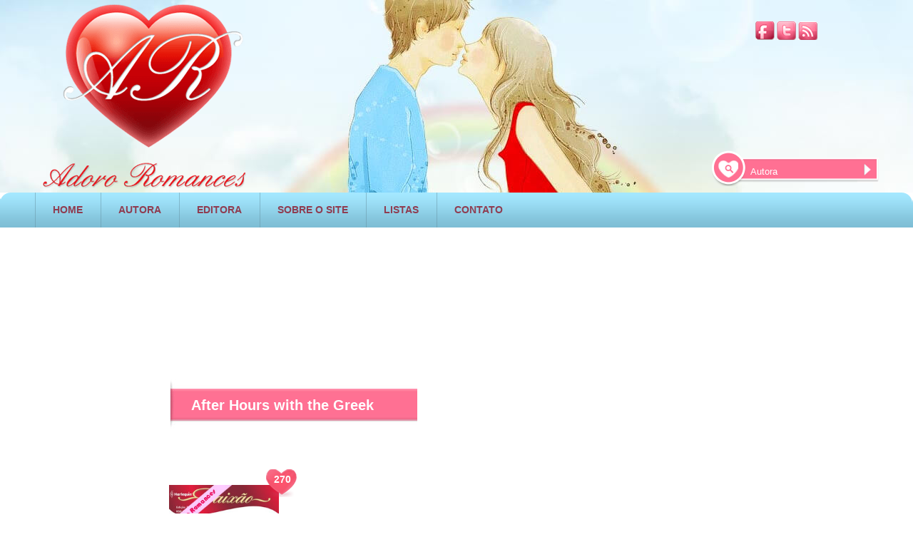

--- FILE ---
content_type: text/html; charset=UTF-8
request_url: https://www.adororomances.com.br/arseries.php?cod=1297&After-Hours-with-the-Greek
body_size: 2449
content:


<!DOCTYPE HTML>
<html>
<head>
<link rel="shortcut icon" href="/favicon.ico" />
<title> Série After Hours with the Greek&nbsp; - de livros de romance.</title>
<meta charset="UTF-8">
<meta name="robots" content="NOODP"/>
<meta name="viewport" content="width=device-width, initial-scale=1.0">
<link rel="canonical" href="https://www.adororomances.com.br/arseries.php?cod=1297&After-Hours-with-the-Greek"/>
<meta name="description" content="Série After Hours with the Greek - Melhores e mais completas séries de livros de romances, só na Adoro Romances. Complete sua série agora! "/>
<meta name="keywords" content="livros, ebooks, autoras de livros, biografia, coleções, romances, livros de romance, nova cultural, harlequin  "/>
<meta http-equiv="X-UA-Compatible" content="IE=8"/>
<link rel="stylesheet" href="base.css"  type="text/css"/>
<script>
     (adsbygoogle = window.adsbygoogle || []).push({
          google_ad_client: "ca-pub-1281608185270845",
          enable_page_level_ads: true
     });
</script>
</head>

<body>

   <div id="container">
      
<div id="header" style="position:relative;">
        	<div style="position:absolute; margin-top:20px; right:48px; width: 173px;">
              <a href="https://www.facebook.com/adororomances"><img src="images/facebook.png"  alt="Facebook" title="Facebook" style="margin-top:10px;"  width="27" height="26"/></a>
              <a href="https://twitter.com/Adoro_Romances"><img src="images/twitter.png"  alt="Twitter" title="Twitter" style="margin-top:10px;"  width="27" height="26" /></a>
              <a href="https://feedburner.google.com/fb/a/mailverify?uri=novoscomentariosadororomances"><img src="images/rss.png"  alt="RSS AR" title="RSS AR" style="margin-top:10px;"  width="27" height="26"/></a> 
            </div>
   


<div style="position:absolute; right:45px; margin-top:210px;">
<form action="arlistarautora.php" method="get">
                <div class="barra_pesquisa_top">
                

<input name="autora" type="text" value="Autora" onfocus="limpar(this);" onblur="escrever(this);"/>

      </div>
                  <div id="botao_pesquisa_top">
                <input type="image" src="images/pesquisa_topo2.png" alt="pesquisa Romances PDF" />
                 
                  </div>
    </form> 
          </div>
            
            
            
             <div class="top">
                <div class="logo"><a href="https://www.adororomances.com.br/"><img src="images/logo.png"  style="margin-top:0px; margin-left:50px;" alt=" Logo AR - PDF" title="Livros de romance em pdf"  width="300" height="268"/></a></div>
            </div>
           
           
           
           
            <div id="menu">
                <div>
                  <ul class="menu1">             	
               
                        
                       


                        <li class="menu2"><a href="https://www.adororomances.com.br/" rel="nofollow" >HOME</a></li>
                        <li class="menu2"><a href="autoras.php" rel="nofollow" >AUTORA</a></li>
                        <li class="menu2"><a href="editoras.php" rel="nofollow" >EDITORA</a></li>
                        <li class="menu2"><a href="sobre.php" rel="nofollow" >SOBRE O SITE</a></li>
                        <li class="menu2"><a href="listamania.php" rel="nofollow" >LISTAS</a></li>
                       <li class="menu2"><a href="contato.html" rel="nofollow" >CONTATO</a></li>
  

                        
                  </ul>
                  
                    
                    
                
                </div>
            </div>
             </div>     <div style="clear:both;"></div>
    
     <div align="center" style="clear:both; margin-top:30px; margin-bottom:30px">
     

<!-- new_assunto_topo_2 -->
<ins class="adsbygoogle"
     style="display:inline-block;width:970px;height:90px"
     data-ad-client="ca-pub-1281608185270845"
     data-ad-slot="9015936919"></ins>
<script>
(adsbygoogle = window.adsbygoogle || []).push({});
</script>
     
     </div>


	<div id="pub_vertical">
<!-- new_vertical_listaautora -->
<ins class="adsbygoogle"
     style="display:inline-block;width:120px;height:600px"
     data-ad-client="ca-pub-1281608185270845"
     data-ad-slot="9950105719"></ins>
<script>
(adsbygoogle = window.adsbygoogle || []).push({});
</script>
</div> 



      
    <div class="assuntos">
    <div class="titulo_texto1">After Hours with the Greek</div>
    </div>
    
    
    <div id="assuntos_livros">
    <div class="assuntos_colunas">
	
	 

      
                       <div class="assuntos_capas">     		
                       <a href="arromances.php?cod=8578&amp;Um-amor-grego&amp;Chantelle-Shaw"  title="Um amor grego de Chantelle Shaw"> <img src="images/paixao270.jpg" alt= "Um amor grego de Chantelle Shaw" width="154" height="240" /> </a>
                       <div class="n_coracao"></div>
                       <div class="n_livro">270</div>
                       
                       <div class="assuntos_legenda">
                       
                     
        
                     
                       <a href="arromances.php?cod=8578&amp;Um-amor-grego&amp;Chantelle-Shaw"

 title="Um amor grego "> Um amor grego </a>

                        <br/> <a href="arautoras.php?cod=1190&amp;Chantelle-Shaw " title="Chantelle Shaw "> Chantelle Shaw</a>
                       </div>
                       
                       
                       </div>
   
                      
                        </div>
      <div id="paginacao">
                
       	  <div id="numeros_paginacao">
                    		
                  <font color=#CCCCCC>« anterior</font> <span class=pgoff>[1]</span> <font color=#CCCCCC>próximo »</font>                           
        </div>
      
      </div>       
    
    
    
     </div>
    
     <div id="assuntos">
                                             
                      </div> 
                      
 <div id="footer" style="padding-top:250px">
 
      <div class="barra5"></div>
            <div id="menu_footer">	
                <ul class="menu_footer2">
                    <li class="menu_footer3"><a href="https://www.adororomances.com.br/">HOME</a></li>
                    <li class="menu_footer3"><a href="sobre.php">SOBRE O SITE</a></li>
                    <li class="menu_footer3"><a href="editoras.php">EDITORAS</a></li>
                    <li class="menu_footer3"><a href="contato.php">CONTATOS</a></li>
              </ul>
	  </div>
     </div>
      <div class="footer_socials" style="padding-top:250px">
           	  <a href="http://www.facebook.com/adororomances"><img src="images/facebook.png"  alt="Facebook Adoro Romances" title="Facebook Adoro Romances" style="margin-top:10px;"/></a>
              <a href="https://twitter.com/Adoro_Romances"><img src="images/twitter.png"  alt="Twitter Adoro Romances" title="Twitter Adoro Romances" style="margin-top:10px;" /></a>
              <a href="http://www.orkut.com.br/Main#Community.aspx?cmm=390082"><img src="images/orkut.png"  alt="Orkut" title="Orkut Adoro Romances" style="margin-top:10px;" /></a>
              <a href="http://feedburner.google.com/fb/a/mailverify?uri=novoscomentariosadororomances"><img src="images/rss.png" alt="RSS Adoro Romances" title="RSS Adoro Romances" style="margin-top:10px;"/></a> 
      </div>
      <form action="arlistarautora.php" method="get">
      <div class="barra_pesquisa" style="padding-top:250px">
      <input name="autora" type="text" value="Autora" onfocus="limpar(this);" onblur="escrever(this);"/>
           
      </div>
      <div id="botao_pesquisa" style="padding-top:250px">    <input type="image"  src="images/pesquisa2.png" title=" Pesquisa de autora" alt="pesquisa"/></div>
      
     </form> 
      <div id="goweb" style="padding-top:250px">
      	<div style="float:left; padding-right:5px; padding-top:0px;"><img width="21" height="19"  alt="Goweb | Web Design, Web Marketing" src="images/goweb.png"/></div>
        	<div style="float:left; padding-top:8px;"><a style="font-size:9px; font-family:Arial, Helvetica, sans-serif; text-decoration:none; color:#FC7194;" target="_blank" href="http://www.goweb.pt" title="Goweb | Web Design, Web Marketing, Solu&ccedil;&otilde;es Web">www.goweb.pt</a></div>
      </div>
      <div class="barra5"></div>
      <div class="texto_footer">
      		Copyright &copy; 2002-2011 Adoro Romances. Todos os direitos reservados.<br />
													  Direitos autorais dos livros s&atilde;o de propriedade de seus respectivos propriet&aacute;rios. 
    </div>
  </div>
  
  <script async src="//pagead2.googlesyndication.com/pagead/js/adsbygoogle.js"></script>
</body>
</html>

--- FILE ---
content_type: text/html; charset=utf-8
request_url: https://www.google.com/recaptcha/api2/aframe
body_size: 266
content:
<!DOCTYPE HTML><html><head><meta http-equiv="content-type" content="text/html; charset=UTF-8"></head><body><script nonce="E03u0tuPMvS4vi3R0vr33Q">/** Anti-fraud and anti-abuse applications only. See google.com/recaptcha */ try{var clients={'sodar':'https://pagead2.googlesyndication.com/pagead/sodar?'};window.addEventListener("message",function(a){try{if(a.source===window.parent){var b=JSON.parse(a.data);var c=clients[b['id']];if(c){var d=document.createElement('img');d.src=c+b['params']+'&rc='+(localStorage.getItem("rc::a")?sessionStorage.getItem("rc::b"):"");window.document.body.appendChild(d);sessionStorage.setItem("rc::e",parseInt(sessionStorage.getItem("rc::e")||0)+1);localStorage.setItem("rc::h",'1769757714856');}}}catch(b){}});window.parent.postMessage("_grecaptcha_ready", "*");}catch(b){}</script></body></html>

--- FILE ---
content_type: text/css
request_url: https://www.adororomances.com.br/base.css
body_size: 5173
content:
html,body{margin:0;padding:0;font-family:Arial,Helvetica,sans-serif;background-image:url(images/background_resto.jxr);width:100%;background-position:top center;color:#727272;font-family:Arial,Helvetica,sans-serif;font-size:12px;}img{border:none;}. Fb_iframe_widget iframe{height:! importante 20px;}h1{font-family:Arial,Helvetica,sans-serif;font-size:16px;display: inline;}h2{font-family:Arial,Helvetica,sans-serif;font-size:14px;display: inline;
line-height: 0%;}h3{font-family:Arial,Helvetica,sans-serif;font-size:12px;display: inline;font-weight:lighter}
.login{background-image:url(images/box_login.png);background-repeat:no-repeat;background-position:top left;width:248px;height:169px;position:absolute;margin-top:50px;right:36px;}.login a:link{text-decoration:none;color:#fff}.login a:active{text-decoration:none;color:#fff}.login a:visited{text-decoration:none;color:#fff}.login a:hover{text-decoration:underline;color:#fff}.login input[type="text"]{background:none;border:none;}.login input[type="password"]{background:none;border:none;}.login .submit input[type="submit"]{background:url("images/sign-in.png") repeat scroll 0 0 transparent;border:medium none;color:#fe83a0;height:22px;text-align:center;margin-top:0;width:51px;cursor:pointer;}.logado_login{background-image:url(images/box_logado.png);background-repeat:no-repeat;background-position:top left;width:248px;height:169px;position:absolute;margin-top:68px;right:36px;}.logado_login a:link{text-decoration:none;color:#fff}.logado_login a:active{text-decoration:none;color:#fff}.logado_login a:visited{text-decoration:none;color:#fff}.logado_login a:hover{text-decoration:underline;color:#fff}#container{min-height:100%;height:auto !important;height:100%;margin:0 auto;width:1280px;background-color:#fff;}#menu{width:100%;padding:0px;background-image:url(images/background_menu.png);background-repeat:no-repeat;background-position:top left;height:54px; align:right}.menu1{background-repeat:no-repeat;background-position:right;float:right;font-size:14px;font-family:Arial;font-weight:bold;text-decoration:none;margin:0;padding:0;text-align:right;margin-right:550px;}.menu2{background-image:url(images/divisao_menu.png);background-repeat:no-repeat;list-style-type:none;font-family:Arial;text-decoration:none;position:relative;float:left;padding:0 25px;line-height:49px;}.menu2 a:link{text-decoration:none;color:#8f3c50;}.menu2 a:visited{text-decoration:none;color:#8f3c50;}.menu2 a:active{text-decoration:none;color:#8f3c50;}.menu2 a:hover{text-decoration:none;color:#fff;}.menu2:hover{background-image:url(images/hover_fundo.jpg);background-repeat:repeat-x;}.menu_esquerda{list-style:none;float:left;font-family:Arial,Helvetica,sans-serif;font-weight:bold;}.menu_esquerda li{position:relative;float:left;}.menu_esquerda li a{text-decoration:none;font-size:15px;color:#8f3c50;padding:5px 10px;display:block;}.menu_esquerda ul{margin:0;padding:0;}.menu_esquerda li a:hover{background:#81c1d9;color:#fff;}.menu_esquerda li ul{position:absolute;font-family:Arial,Helvetica,sans-serif;font-weight:bold;background-color:#eee;display:none;width:276px;}.menu_esquerda li ul a{text-align:left;padding:15px 43px;color:#333;border-bottom:#d0d0d0 1px solid;}.menu_esquerda li:hover ul,.menu_esquerda li.over ul{display:block;}.menu_esquerda li ul li{display:block;width:276px;}#content1{
	margin-top:25px;
	margin-left:35px;
	background-color: #FFF;
}#content2{margin-top:25px;margin-right:35px;}.top{height:270px;background-image:url(images/background_topo.jpg);margin-top:0px}.slides{height:64px;width:38px;cursor:pointer;margin-left:3px;margin-top:-180px;position:absolute;background-repeat:no-repeat;}.slides:hover{background-repeat:no-repeat;height:64px;width:33px;cursor:pointer;float:right;margin-top:-180px;margin-right:3px;}.prev{background-image:url(images/botao_anterior.png);background-repeat:no-repeat;height:64px;width:38px;cursor:pointer;margin-left:3px;border:none;}.prev3{background-image:url(images/botao_anterior.png);background-repeat:no-repeat;height:64px;width:38px;cursor:pointer;margin-left:3px;border:none;}.prev4{background-image:url(images/botao_anterior.png);background-repeat:no-repeat;height:64px;width:38px;cursor:pointer;margin-left:3px;border:none;}.slides2{background-repeat:no-repeat;height:64px;width:33px;cursor:pointer;float:right;margin-top:-180px;margin-right:3px;}.next{background-image:url(images/botao_proximo.png);background-repeat:no-repeat;height:64px;width:33px;cursor:pointer;float:right;margin-right:3px;border:none;}.next3{background-image:url(images/botao_proximo.png);background-repeat:no-repeat;height:64px;width:33px;cursor:pointer;float:right;margin-right:3px;border:none;}.next4{background-image:url(images/botao_proximo.png);background-repeat:no-repeat;height:64px;width:33px;cursor:pointer;float:right;margin-right:3px;border:none;}.slides2:hover{background-repeat:no-repeat;height:64px;width:33px;cursor:pointer;float:right;margin-top:-180px;margin-right:3px;}.prev2{height:64px;width:33px;background-image:url(images/botao_anterior.png);background-repeat:no-repeat;cursor:pointer;margin-left:2px;border:none;position:absolute;}.slides_autora{height:64px;width:33px;background-repeat:no-repeat;cursor:pointer;margin-left:2px;margin-top:-140px;position:absolute;border:none;}.slides_autora:hover{background-image:url(images/botao_anterior_hover.png);height:64px;width:33px;background-repeat:no-repeat;cursor:pointer;margin-left:2px;margin-top:-140px;position:absolute;border:none;}.next2{height:64px;width:33px;background-image:url(images/botao_proximo.png);cursor:pointer;float:right;margin-right:2px;border:none;}.slides_autora2{height:64px;width:33px;cursor:pointer;float:right;margin-top:-140px;margin-right:2px;}.slides_autora2:hover{height:64px;width:33px;cursor:pointer;float:right;margin-top:-140px;margin-right:2px;background-image:url(images/botao_proximo_hover.png);}#autora_foto{height:287px;width:250px;float:left;}#mais_comentados{background-image:url(images/barra_titulo.jpg);background-repeat:no-repeat;margin-top:35px;height:55px;width:250px;float:left;}#menos_valorizados{background-image:url(images/barra_titulo.jpg);background-repeat:no-repeat;height:55px;width:250px;float:right;}#menos_valorizados2{background-image:url(images/barra_titulo.jpg);background-repeat:no-repeat;height:55px;width:250px;float:right;}#menos_valorizados3{background-image:url(images/barra_titulo.jpg);background-repeat:no-repeat;height:55px;width:250px;float:right;}#menos_valorizados_outros_livros{background-image:url(images/barra_titulo.jpg);background-repeat:no-repeat;height:55px;width:250px;}#livros_autora_tudo{background-image:url(images/barra_titulo_autora.jpg);background-repeat:no-repeat;height:55px;width:300px;float:right;}#comentados_fundo{ margin-bottom:75px;background-image:url(images/barra_laterais.png);background-repeat:no-repeat;height:350px;width:250px;float:left;}#comentados_fundo_outros_livros{background-image:url(images/barra_laterais.png);background-repeat:no-repeat;height:570px;width:250px;float:left;}.n_comentarios{background-image:url(images/coracao_coments.png);background-repeat:no-repeat;height:43px;width:45px;position:absolute;margin-top:-20px;margin-left:65px;}.texton_comentarios{font-family:Arial,Helvetica,sans-serif;font-size:14px;text-align:center;font-weight:bold;color:#fff;height:43px;width:45px;position:absolute;margin-top:-12px;margin-left:65px;}#menosvalor_fundo{height:100&;width:250px;float:right;padding-bottom:30px;}#comentados_fundo a{border:4px solid #fff;height:140px;width:90px;display:block;margin-top:25px;margin-left:20px;float:left;}#comentados_fundo a:hover{border:4px solid #ff7093;height:140px;width:90px;display:block;margin-top:25px;margin-left:20px;float:left;opacity:0.85;-moz-opacity:0.85;filter:alpha(opacity=85);}#comentados_fundo_outros_livros a{border:4px solid #fff;height:140px;width:90px;display:block;margin-top:25px;margin-left:20px;float:left;}#comentados_fundo_outros_livros a:hover{border:4px solid #ff7093;height:140px;width:90px;display:block;margin-top:25px;margin-left:20px;float:left;opacity:0.85;-moz-opacity:0.85;filter:alpha(opacity=85);}#menosvalor_fundo_lista{background-image:url(images/barra_laterais_lista.png);background-repeat:no-repeat;height:320px;width:250px;float:right;padding-bottom:30px;text-decoration:none;}#menosvalor_fundo_lista a{text-decoration:none;color:#666;}#menosvalor_fundo_lista a:hover{text-decoration:none;color:#ff7093;}#livros_autora{height:100&;width:300px;float:right;padding-bottom:30px;}#livros_autora a{border:1px solid #999;display:block;float:left;}#livros_autora a:hover{border:1px solid #ff7093;display:block;float:left;opacity:0.85;-moz-opacity:0.85;filter:alpha(opacity=85);}#menosvalor_fundo a{border:4px solid #999;display:block;float:left;}#menosvalor_fundo a:hover{border:4px solid #ff7093;display:block;float:left;opacity:0.85;-moz-opacity:0.85;filter:alpha(opacity=85);}#menosvalor_fundo_baixo{height:250px;width:250px;float:right;padding-bottom:180px;}#menosvalor_fundo_baixo2{height:100&;width:250px;float:right;padding-bottom:130px;}#content3{margin-left:35px;margin-bottom:30px;margin-top:10px;}#content4{margin-left:35px;margin-top:30px;}#pesquisa_avancada{height:166px;width:862px;margin-top:20px;margin-left:40px;}#pesquisa_avancada table{padding:0px;border-spacing:0px;}#pesquisa_avancada td{
vertical-align:top;}#pesquisa_avancada_lista{height:50px;width:862px;margin-top:5px;margin-left:40px;}.titulo_pesqavanc{font-family:Arial,Helvetica,sans-serif;font-size:15px;color:#ff7093;font-weight:bold;line-height:25PX;}.subtitulo_pesqavanc{font-family:Arial,Helvetica,sans-serif;font-size:12px;color:#7a7a7a;font-weight:bold;}.form1 input{background:url("images/box_pesquisa.png") repeat scroll 0 0 transparent;border:medium none;color:#030;height:23px;padding-left:10px;padding-top:5px;width:180px;}.form1_com input{color:#030;height:120px;padding-left:10px;width:280px;}.bt_form_1 input{background:url("images/botao_pesquisar.png") repeat scroll 0 0 transparent;border:medium none;color:#030;height:23px;text-align:center;width:100px;cursor:pointer;}.form .label{font-family:Arial,Helvetica,sans-serif;color:#727272;font-size:12px;padding-top:8px;}id class .label{font-family:Arial,Helvetica,sans-serif;color:#036;font-size:12px;}.select1{border:none;overflow:hidden;background:url(images/select_box.png)  no-repeat;height:33px;width:190px;}.select1 select{background:none repeat scroll 0 0 transparent;border:medium none;color:#727272;font-size:12px;height:23px;padding-top:4px;width:216px;-webkit-appearance:none;}.barra_pesquisa input{border:none;background-image:url(images/barra_pesquisa.png);height:33px;width:211px;margin-top:0px;background-repeat:no-repeat;padding-left:20px;line-height:28px;}.barra_pesquisa_top input[type="text"]{background:url("images/pesquisa_topo1.png") repeat scroll 0 0 transparent;border:medium none;color:#fff;height:40px;margin-top:0;padding-left:58px;vertical-align:top;padding-top:10PX;width:156px;line-height:28px;}.barra_pesquisa_top{height:50px;width:200px;float:left;margin-top:0px;background:none;}#botao_pesquisa_top{float:left;margin-left:8px;margin-top:0px;}#livros1{margin-top:0px;margin-right:0px;background-image:url(images/fundo_maisvalorizados.jpg);background-position:bottom;}#livros3{margin-top:0px;margin-right:0px;background-image:url(images/fundo_maisvalorizados.jpg);background-position:bottom;}.capas{height:292px;width:832px;margin-top:70px;margin-left:50px;}.capas2{height:292px;width:832px;margin-top:70px;margin-left:50px;}.capas2 a{border:4px solid #fff;height:240px;width:154px;display:block;margin-left:37px;float:left;}.capas2 a:hover{border:4px solid #ff7093;height:240px;width:154px;display:block;margin-left:37px;float:left;opacity:0.85;-moz-opacity:0.85;filter:alpha(opacity=85);}.capas2 ul{list-style-type:none;padding:0px;margin:0px;}.capas a{border:4px solid #fff;height:240px;width:154px;display:block;margin-left:37px;float:left;}.capas a:hover{border:4px solid #ff7093;height:240px;width:154px;display:block;margin-left:37px;float:left;opacity:0.85;-moz-opacity:0.85;filter:alpha(opacity=85);}.capas img:hover{-moz-opacity:1;opacity:1;filter:progid:DXImageTransform.Microsoft.Alpha(opacity=100);filter:alpha(opacity=100);-ms-filter:"progid:DXImageTransform.Microsoft.Alpha(opacity=100)";}.capas ul{list-style-type:none;padding:0px;margin:0px;}.capas3{height:292px;width:832px;margin-top:70px;margin-left:50px;}.capas3 a{border:4px solid #fff;height:240px;width:154px;display:block;margin-left:37px;float:left;}.capas3 a:hover{border:4px solid #ff7093;height:240px;width:154px;display:block;margin-left:37px;float:left;opacity:0.85;-moz-opacity:0.85;filter:alpha(opacity=85);}.capas3 img:hover{-moz-opacity:1;opacity:1;filter:progid:DXImageTransform.Microsoft.Alpha(opacity=100);filter:alpha(opacity=100);-ms-filter:"progid:DXImageTransform.Microsoft.Alpha(opacity=100)";}.capas3 ul{list-style-type:none;padding:0px;margin:0px;}#livros2{margin-top:0px;margin-right:0px;background-image:url(images/fundo_maisvalorizados.jpg);background-position:bottom;}#autora_slide{height:180px;width:832px;margin-top:75px;margin-left:90px;list-style-type:none;}#autora_slide ul{list-style-type:none;padding:0px;margin:0px;}#autora_slide li{list-style-type:none;padding:0px;margin:0px;}#autora_slide a{border:4px solid #fff;height:150px;width:130px;display:block;margin-left:6px;float:left;text-decoration:none;}#autora_slide a:hover{border:4px solid #ff7093;height:150px;width:130px;display:block;margin-left:6px;float:left;text-decoration:none;opacity:0.85;-moz-opacity:0.85;filter:alpha(opacity=85);}.titulo_autoras{margin-top:100px;font-family:Arial,Helvetica,sans-serif;font-size:14px;font-weight:bold;list-style:none;text-decoration:none;color:#ff7093;}#titulo_autoras a:link{font-family:Arial,Helvetica,sans-serif;font-size:14px;font-weight:bold;list-style:none;text-decoration:none !important;color:#ff7093;}#autora_slide a:visited{font-family:Arial,Helvetica,sans-serif;font-size:14px;font-weight:bold;list-style:none;text-decoration:none !important;color:#ff7093;}#autora_slide a:hover{font-family:Arial,Helvetica,sans-serif;font-size:14px;font-weight:bold;list-style:none;text-decoration:none;color:#333;}#autora_slide a:active{font-family:Arial,Helvetica,sans-serif;font-size:14px;font-weight:bold;list-style:none;text-decoration:none;color:#ff7093;}.titulo1{margin-top:30px;}.titulo_texto1{font-family:Arial,Helvetica,sans-serif;font-size:20px;font-weight:bold;color:#fff;text-align:left;float:left;padding-top:25px;padding-left:30px;}.titulo_lista{font-family:Arial,Helvetica,sans-serif;font-size:20px;font-weight:bold;color:#fff;text-align:left;float:left;padding-top:25px;padding-left:30px;width:800px;}.titulo_lista a:link{font-family:Arial,Helvetica,sans-serif;font-size:20px;font-weight:bold;color:#fff;text-align:left;text-decoration:none;}.titulo_lista a:visited{font-family:Arial,Helvetica,sans-serif;font-size:20px;font-weight:bold;color:#fff;text-align:left;text-decoration:none;}.titulo_lista a:active{font-family:Arial,Helvetica,sans-serif;font-size:20px;font-weight:bold;color:#fff;text-align:left;text-decoration:none;}.titulo_lista a:hover{font-family:Arial,Helvetica,sans-serif;font-size:20px;font-weight:bold;color:#fff;text-align:left;text-decoration:none;}.texto_caligrafia{font-family:-webkit-body;font-style:italic;font-size:30px;float:left;padding-top:15px;padding-left:20px;color:#b14862;}.titulo_autora{font-family:Arial,Helvetica,sans-serif;font-size:16px;font-weight:bold;color:#fff;text-align:left;padding-top:12px;padding-left:12px;}.nome_autora{font-family:Arial,Helvetica,sans-serif;font-size:12px;line-height:12px;color:#fff;text-align:left;padding-left:12px;}.titulo_comentados{font-family:Arial,Helvetica,sans-serif;font-size:16px;font-weight:bold;line-height:12px;color:#fff;text-align:left;padding-top:22px;padding-left:12px;}.titulo_menosvalor{font-family:Arial,Helvetica,sans-serif;font-size:16px;font-weight:bold;line-height:12px;color:#fff;text-align:left;padding-top:22px;padding-left:12px;}.titulo_livros_autora{font-family:Arial,Helvetica,sans-serif;font-size:16px;font-weight:bold;line-height:12px;color:#fff;text-align:left;padding-top:22px;padding-left:12px;}#autoras{margin-top:0px;margin-right:0px;background-image:url(images/fundo_autoras.png);background-position:bottom;}.conteudo2{float:left;margin-top:25px;}#titulo_ultimoscomen{margin-top:450px;margin-left:35px;background-image:url(images/titulo_ultimoscomen.jpg);background-repeat:no-repeat;}#titulo_melhorescomen{margin-top:50px;margin-left:35px;background-image:url(images/titulo_ultimoscomen.jpg);background-repeat:no-repeat;}.barra{background-color:#666;float:left;height:350px;margin-left:12px;margin-right:12px;width:1px;}.capa_livro{height:153px;width:99px;float:left;border:4px solid #FFF;}.nome_data{margin-left:5px;font-family:Arial,Helvetica,sans-serif;font-size:10px;font-style:italic;color:#999;padding:5px;font-weight:bold;}.titulo_coment{height:auto;width:160px;float:left;margin-left:10px;font-family:Arial,Helvetica,sans-serif;font-size:12px;font-weight:bold;color:#ff7093;}.titulo_coment a:link{color:#ff7093;text-decoration:none;}.titulo_coment a:visited{color:#ff7093;text-decoration:none;}.titulo_coment a:active{color:#ff7093;text-decoration:none;}.titulo_coment a:hover{color:#ff7093;text-decoration:none;}.texto_coment{height:50px;width:144px;float:left;margin-left:10px;font-family:Arial,Helvetica,sans-serif;font-size:10px;text-align:justify;color:#333;}.foto_perfil{margin-left:10px;border:2px #fff solid;height:57px;width:47px;float:left;}.barra2{background-color:#666;width:1280px;height:1px;margin-top:0px;float:left;}.barra3{background-color:#ff7093;float:left;height:16px;width:1px;}.barra4{background-color:#ff7093;width:1px;height:16px;float:left;}#romances{margin-top:20px;background-color:#fff;float:left;height:550px;width:1278px;border-bottom:4px;border-bottom-color:#CCC;border-bottom-style:dotted;}#romances_listas{margin-top:50px;background-color:#fff;float:left;height:400px;width:1278px;border-bottom:4px;border-bottom-color:#CCC;border-bottom-style:dotted;}.txtlista{background-color:#fff;color:#666;float:left;font-family:Arial,Helvetica,sans-serif;font-size:10px;line-height:16px;margin-left:34px;text-align:left;text-decoration:none;width:220px;}.txtlista a:link{font-size:12px;text-decoration:none;color:#666;}.txtlista a:visited{font-size:12px;text-decoration:none;color:#666;}.txtlista a:active{font-size:12px;text-decoration:none;color:#333;}.txtlista a:hover{font-size:12px;text-decoration:none;color:#ff7093;}.titulo_listas{text-align:left;font-family:Arial,Helvetica,sans-serif;margin-left:34px;margin-top:20px;color:#ff7093;font-size:14px;font-weight:bold;}#assuntos{margin-top:100px;background-color:#fff;float:left;height:auto;width:1280px;}#listas{margin-top:0px;background-color:#fff;float:left;height:auto;width:1280px;}.txtlista2{background-color:#fff;color:#666;float:left;font-family:Arial,Helvetica,sans-serif;font-size:10px;line-height:16px;margin-left:30px;text-align:left;text-decoration:none;width:225px;}.txtlista2 a:link{font-size:12px;text-decoration:none;color:#666;}.txtlista2 a:visited{font-size:12px;text-decoration:none;color:#666;}.txtlista2 a:active{font-size:12px;text-decoration:none;color:#333;}.txtlista2 a:hover{font-size:12px;text-decoration:none;color:#ff7093;}#footer{width:570px;height:90px;float:left;}#menu_footer{margin-top:25px;width:520px;padding:0px;height:53px;}.menu_footer2{float:left;font-size:14px;font-family:Arial;text-decoration:none;margin:0;padding:0;text-align:left;margin-left:100px;}.menu_footer3{list-style-type:none;font-family:Arial;text-decoration:none;position:relative;float:left;padding:0 15px;line-height:49px;}.menu_footer3 a:link{text-decoration:none;font-size:14px;color:#666;}.menu_footer3 a:visited{text-decoration:none;font-size:14px;color:#666;}.menu_footer3 a:active{text-decoration:none;font-size:14px;color:#666;}.menu_footer3 a:hover{text-decoration:none;font-size:14px;color:#ff7093;}.barra5{background-color:#ff7093;width:1280px;height:1px;float:left;}.footer_socials{margin-top:25px;width:132px;height:50px;padding:0;float:left;}.barra_pesquisa{height:50px;width:200px;float:left;margin-top:35px;}.texto_footer{margin-left:420px;margin-top:20px;text-align:center;font-size:12px;color:#333;float:left;font-family:Arial,Helvetica,sans-serif;}#botao_pesquisa{float:left;margin-left:27px;margin-top:24px;}#goweb{float:left;margin-top:35px;margin-left:25px;}#pub_vertical{
	float:left;
	margin-top:5px;
	margin-left:55px;
	border:4px solid #fff;
}#chat{float:left;margin-top:55px;margin-left:85px;border:4px solid #fff;}#page_livro_coluna1{height:520px;width:228px;float:left;}.ranking_index{height:17px;width:17px;background-image:url(images/voto2.png);background-repeat:no-repeat;cursor:pointer;float:left;background-position:center;margin-top:25px;margin-left:6px;}.ranking_icon{height:17px;width:120px;float:left;background-repeat:no-repeat;margin-top:10px;margin-left:6px;alignment-adjust:central;}.ranking_hot{height:22px;width:22px;background-repeat:no-repeat;float:left;margin-top:5px;margin-left:6px;}.ranking_hot:hover{background-repeat:no-repeat;}.ranking_titulo{font-family:Arial,Helvetica,sans-serif;font-size:14px;color:#ff7093;float:left;margin-top:10px;
}#livro_elementos{
	background-color:#fff;
	float: left;
	width:900px;
	margin-left: 50px;
	margin-top:15px;
}

.voto_teste{
margin-top:60px;
text-align:left;
font-family:Arial,Helvetica,sans-serif;
font-size:14px;
color:#ff7093;
}

#emailemai{ display:none;}

#livro_elementos3{
	background-color:#fff;
	float:right;
	width:893px;
	margin-right:100px;
	margin-top:15px;

}


#page_livro_capa{float:left;height:340px;width:220px;border:4px solid #fff;}.page_livro_titulo{font-family:Arial,Helvetica,sans-serif;font-size:16px;color:#ff7093;font-weight:bold;}.page_livro_titulo_serie{font-family:Arial,Helvetica,sans-serif;font-size:16px;color:#ff7093;font-weight:bold;}.page_livro_titulo_serie a:link{font-family:Arial,Helvetica,sans-serif;font-size:14px;color:#999;text-decoration:none;}.page_livro_titulo_serie a:hover{font-family:Arial,Helvetica,sans-serif;font-size:14px;color:#ff7093;text-decoration:none;}.page_livro_titulo_original{
	font-family:Arial,Helvetica,sans-serif;
	font-size:14px;
	color:#999;
	margin-top: 8px;
}.page_livro_serie{font-family:Arial,Helvetica,sans-serif;font-size:14px;color:#ff7093;font-weight:bold;}.page_livro_lista{font-family:Arial,Helvetica,sans-serif;font-size:14px;color:#ff7093;font-weight:bold;background-color:#fff;width:635px;padding-left:15px;}.page_livro_subtitulo{font-family:Arial,Helvetica,sans-serif;font-size:14px;color:#ff7093;float:left; font-weight: bold;}

.page_livro_subtitulo a:link {text-decoration:none;font-family:Arial,Helvetica,sans-serif;font-size:14px;color:#ff7093;font-weight: bold;float:left;}
.page_livro_subtitulo a:hover{text-decoration:none;list-style:none;font-family:Arial,Helvetica,sans-serif;font-size:14px;color:#666;line-height:25px;}


.page_livro_subtitulo h2{font-family:Arial,Helvetica,sans-serif;font-size:14px;color:#ff7093;font-weight: bold;float:left;}.page_livro_texto{
	font-family:Arial,Helvetica,sans-serif;
	font-size:14px;
	color:#666;
	line-height: 10px;
}.page_livro_texto a:link{text-decoration:none;list-style:none;font-family:Arial,Helvetica,sans-serif;font-size:14px;color:#ff7093;line-height:25px;}.page_livro_texto a:hover{text-decoration:none;list-style:none;font-family:Arial,Helvetica,sans-serif;font-size:14px;color:#666;line-height:25px;}#page_livro_nleitores{height:50px;width:300px;font-family:Arial,Helvetica,sans-serif;font-size:12px;font-weight:bold;color:#ff7093;line-height:25px;float:right;text-align:right;}#page_livro_coluna{height:460px;float:left;margin-left:45px;padding-bottom:100px;}.page_livro_descricao{font-family:Arial,Helvetica,sans-serif;font-size:14px;line-height:16px;color:#646464;float:left;line-height:20px;border-bottom-color:#ff7093;border-bottom-style:dotted;border-bottom:2px;border-top:2px;border-top-color:#ff7093;border-top-style:dotted;padding-top:15px;padding-bottom:20px;height:250px;width:350px;}.page_livro_descricao_auto{font-family:Arial,Helvetica,sans-serif;font-size:12px;line-height:16px;color:#646464;float:left;line-height:20px;border-bottom-color:#ff7093;border-bottom-style:dotted;border-bottom:2px;border-top:2px;border-top-color:#ff7093;border-top-style:dotted;padding-top:15px;padding-bottom:20px;height:250px;width:300px;}.page_serie_autora{font-family:Arial,Helvetica,sans-serif;font-size:12px;line-height:16px;color:#646464;float:left;width:300px;text-decoration:none;border-left-color:#ff7093;border-left-style:dotted;border-left-width:1px;margin-left:10px;}.page_lista{font-family:Arial,Helvetica,sans-serif;font-size:12px;line-height:16px;color:#646464;float:left;width:600px;text-decoration:none;margin-left:10px;}.page_lista2{font-family:Arial,Helvetica,sans-serif;font-size:12px;line-height:16px;color:#646464;float:left;width:500px;text-decoration:none;margin-left:230px;font-weight:bold;margin-top:15px;}.page_lista a:link{font-family:Arial,Helvetica,sans-serif;font-size:12px;color:#646464;text-decoration:none;margin-left:10px;}.page_lista2 a:link{font-family:Arial,Helvetica,sans-serif;font-size:12px;color:#646464;text-decoration:none;margin-left:10px;font-weight:bold;}.page_lista2 a:visited{font-family:Arial,Helvetica,sans-serif;font-size:12px;color:#ff7093;text-decoration:none;margin-left:10px;font-weight:bold;}.page_lista a:active{text-decoration:none;font-family:Arial,Helvetica,sans-serif;font-size:12px;color:#646464;margin-left:10px;}.page_lista2 a:active{text-decoration:none;font-family:Arial,Helvetica,sans-serif;font-size:12px;color:#646464;margin-left:10px;font-weight:bold;}.page_lista a:hover{text-decoration:none;font-family:Arial,Helvetica,sans-serif;font-size:12px;color:#ff7093;margin-left:10px;}.page_lista2 a:hover{text-decoration:none;font-family:Arial,Helvetica,sans-serif;font-size:12px;color:#ff7093;margin-left:10px;font-weight:bold;}.page_serie_autora a:link{font-family:Arial,Helvetica,sans-serif;font-size:12px;color:#646464;text-decoration:none;margin-left:10px;}.page_serie_autora a:active{text-decoration:none;font-family:Arial,Helvetica,sans-serif;font-size:12px;color:#646464;margin-left:10px;}.page_serie_autora a:hover{text-decoration:none;font-family:Arial,Helvetica,sans-serif;font-size:12px;color:#ff7093;margin-left:10px;}.review{border-bottom:2px dotted #ccc;float:left;width:675px;}.comentario_nome{float:left;width:100px;font-family:Arial,Helvetica,sans-serif;font-size:12px;color:#ff7093;font-weight:bold;}.comentario_nome a:link{text-decoration:none;float:left;font-family:Arial,Helvetica,sans-serif;font-size:12px;color:#ff7093;}.comentario_nome a:hover{text-decoration:none;float:left;font-family:Arial,Helvetica,sans-serif;font-size:12px;color:#999;}.cima_comentario{width:675;height:20px;background:#eee;}.comentario_texto{float:left;font-family:Arial,Helvetica,sans-serif;font-size:14px;color:#666;}.comentario_foto{float:left;height:57px;width:43px;}.comentario_ranking1{float:left;height:20px;width:100px;margin-left:25px;}.comentario_ranking2{float:left;height:20px;width:130px;margin-left:20px;}.comentario_ranking3{float:left;height:20px;width:70px;margin-left:25px;}.comentario_ranking_hot{height:22px;width:22px;background-image:url(images/hot2.png);background-repeat:no-repeat;cursor:pointer;float:left;margin-left:1px;}.comentario_ranking_hot:hover{background-image:url(images/hot.png);background-repeat:no-repeat;}.comentario_ranking_icon{height:17px;width:17px;background-image:url(images/voto1.png);background-repeat:no-repeat;cursor:pointer;float:left;background-position:center;margin-left:2px;}.comentario_ranking_icon:hover{background-image:url(images/voto2.png);background-repeat:no-repeat;}.comentario_foto{height:60px;width:50px;border:1px solid #FFF;}#comentario{height:94px;width:544px;background-color:#000;margin-left:100px;}#sobre_o_site{height:574px;width:860px;background-color:#f7f7f7;border:4px #fff solid;float:right;margin-right:85px;margin-top:55px;}.sobre_coluna{font-family:Arial,Helvetica,sans-serif;font-size:12px;color:#727272;height:441px;width:338px;margin-left:43px;margin-top:69px;float:left;}.sobre_barra{background-color:#ff7093;width:1px;height:441px;float:left;margin-left:30px;margin-top:69px;}#editora1{background-color:#f7f7f7;height:200px;width:883px;float:left;margin-top:40px;margin-left:240px;border:4px #fff solid;}#editora2{background-color:#f7f7f7;height:111px;width:883px;float:left;margin-top:40px;margin-left:240px;border:4px #fff solid;}#editora3{background-color:#f7f7f7;height:272px;width:883px;float:left;margin-top:40px;margin-left:240px;border:4px #fff solid;}#editora4{background-color:#f7f7f7;height:111px;width:883px;float:left;margin-top:40px;margin-left:50px;border:4px #fff solid;margin-left:240px;}#editora5{background-color:#f7f7f7;height:100px;width:883px;float:left;margin-top:40px;margin-left:50px;border:4px #fff solid;margin-left:240px;}#editora6{background-color:#f7f7f7;height:101px;width:883px;float:left;margin-top:40px;margin-left:50px;border:4px #fff solid;margin-left:240px;}#editora7{background-color:#f7f7f7;height:101px;width:883px;float:left;margin-top:40px;margin-left:50px;border:4px #fff solid;margin-left:240px;}#editora8{background-color:#f7f7f7;height:81px;width:883px;float:left;margin-top:40px;margin-left:50px;border:4px #fff solid;margin-left:240px;}.editoras_brasileiras{background-image:url(images/titulo_valorizados.jpg);background-repeat:no-repeat;height:69px;width:372px;float:left;height:69px;width:347px;margin-left:240px;margin-top:55px;}.editoras_titulo{font-family:Arial,Helvetica,sans-serif;font-size:14px;font-weight:bold;color:#ff7093;margin-left:252px;margin-top:25px;}.editoras_texto{font-family:Arial,Helvetica,sans-serif;font-size:12px;color:#666;margin-top:15px;margin-left:252px;line-height:17px;}#e_1{background-image:url(images/e_1.png);height:199px;width:246px;float:left;background-repeat:no-repeat;}#e_2{background-image:url(images/e_2.png);height:112px;width:244px;float:left;background-repeat:no-repeat;}#e_3{background-image:url(images/e_3.png);float:left;background-repeat:no-repeat;height:272px;width:246px;}#e_4{background-image:url(images/e_4.png);float:left;background-repeat:no-repeat;height:110px;width:246px;}#e_5{background-image:url(images/e_5.png);height:100px;width:244px;float:left;background-repeat:no-repeat;}#e_6{background-image:url(images/e_6.png);height:101px;width:185px;float:left;background-repeat:no-repeat;}#e_7{background-image:url(images/e_7.png);height:101px;width:185px;float:left;background-repeat:no-repeat;}#e_8{background-image:url(images/e_8.png);height:81px;width:230px;float:left;background-repeat:no-repeat;}.erro_login_m{font-family:Arial,Helvetica,sans-serif;font-size:12px;color:#666;margin-top:15px;margin-left:50px;line-height:17px;}.login_erro_titulo{font-family:Arial,Helvetica,sans-serif;font-size:14px;font-weight:bold;color:#ff7093;margin-left:50px;margin-top:25px;}#errologin{background-color:#f7f7f7;height:773px;width:700px;float:left;margin-top:40px;margin-left:50px;border:4px #fff solid;}.assuntos{background-image:url(images/assuntos.jpg);background-repeat:no-repeat;height:69px;width:347px;float:left;margin-top:55px;margin-left:55px;}.assuntos_autoras_pesq{background-image:url(images/assuntos.jpg);background-repeat:no-repeat;height:69px;width:347px;margin-top:55px;margin-left:55px;}.listas{background-image:url(images/listas.jpg);background-repeat:no-repeat;height:80px;width:800px;float:left;margin-top:55px;margin-left:55px;}#assuntos_livros{height:1060px;width:773px;float:left;margin-left:25px;}#assuntos_autoras{height:1180px;width:773px;float:left;margin-left:25px;}#assuntos_livros_resultado{height:1050px;width:873px;float:left;margin-left:150px;}#assuntos_listas_g{height:1500px;width:873px;float:left;margin-left:55px;}#assuntos_listas_listamania{height:1600px;width:873px;float:left;margin-left:55px;}#assuntos_listas{height:350px;width:873px;float:left;margin-left:55px;}.assuntos_colunas{height:304px;width:773px;margin-top:30px;}.autoras_colunas{height:250px;width:873px;margin-top:40px;}.n_coracao{background-image:url(images/coracao_coments.png);background-repeat:no-repeat;height:43px;width:45px;position:absolute;margin-top:-20px;margin-left:140px;}.n_livro{font-family:Arial,Helvetica,sans-serif;font-size:14px;text-align:center;font-weight:bold;color:#fff;height:43px;width:45px;position:absolute;margin-top:-12px;margin-left:140px;}.assuntos_capas{height:280px;width:162px;float:left;margin-left:25px;padding-top:45px;}.assuntos_capas a{border:#fff 4px solid;float:left;}.assuntos_capas a:hover{border:#ff7093 4px solid;float:left;opacity:0.85;-moz-opacity:0.85;filter:alpha(opacity=85);}.assuntos_legenda{font-family:Arial,Helvetica,sans-serif;color:#ff7093;font-size:14px;font-style:italic;margin-top:10px;border:none;}.assuntos_legenda a{font-family:Arial,Helvetica,sans-serif;font-size:14px;font-style:italic;text-decoration:none;color:#ff7093;border:none;}.assuntos_legenda a:hover{font-family:Arial,Helvetica,sans-serif;font-size:14px;font-style:italic;text-decoration:none;color:#ff7093;border:none;}#paginacao{background-image:url(images/barra_paginacao.png);margin-top:25px;height:29px;width:860px;float:left;}#paginacaoc{background-image:url(images/barra_paginacao.png);margin-top:25px;height:29px;width:680px;float:left;}#numeros_paginacao{float:right;margin-right:25px;margin-top:4px;}#numeros_paginacao a:link{height:19px;width:11px;color:#727272;font-size:12px;text-decoration:none;list-style:none;font-family:Arial,Helvetica,sans-serif;}#numeros_paginacao a:hover{background-color:#ff7093;height:19px;width:11px;color:#fff;text-decoration:none;list-style:none;font-family:Arial,Helvetica,sans-serif;}.resultados_pesquisa{background-image:url(images/titulo_valorizados.jpg);background-repeat:no-repeat;height:69px;width:347px;float:left;margin-top:55px;margin-left:55px;}#resultados_conteudo{height:1400px;width:870px;margin-left:55px;margin-top:25px;float:left;}.pesquisa_colunas{height:251px;width:870px;margin-top:50px;}#barra_superior_pesquisa{height:40px;width:870px;background-image:url(images/barra_categorias_pesquisa.png);background-repeat:no-repeat;float:left;}.separacao_resultados{height:1px;width:869px;background-color:#999;margin-top:20px;}.descricao_pesquisa{float:right;margin-top:100px;margin-right:15px;height:42px;width:120px;font-family:Arial,Helvetica,sans-serif;color:#ff7093;font-weight:bold;text-align:center;}.caracteristicas{float:right;margin-top:10px;margin-right:110px;font-family:Arial,Helvetica,sans-serif;font-size:12px;color:#999;font-weight:bold;text-align:center;}#cadastro{background-color:#fff;float:left;margin-left:10px;margin-top:55px;width:600px;}#cadastro_lista{background-color:#fff;margin-left:20px;margin-top:15px;width:200px;}table{font-size:12px;font-family:Arial,Helvetica,verdana sans-serif;background-color:#fff;width:100%;}caption{font-size:14px;color:#ff7093;font-weight:bold;text-align:left;padding:10px;margin-bottom:2px;}thead th{border-right:1px solid #fff;color:#fff;text-align:left;padding:2px;height:25px;background-color:#ff7093;font-weight:bold;font-size:12px;}tfoot{color:#1ba6b2;padding:2px;font-size:10px;font-weigth:bold;margin-top:6px;border-top:6px solid #e9f7f6;}tbody tr{background-color:#fff;border-bottom:1px solid #f0f0f0;}tbody td{color:#414141;padding:5px;text-align:left;}tbody th{text-align:left;padding:2px;}tbody td a,tbody th a{color:#6c8c37;text-decoration:none;font-weight:normal;display:block;padding-left:5px;}tbody td a:hover,tbody th a:hover{color:#009193;text-decoration:none;}.jqSpoiler{color:green;background-image:url(spoiler.jpg);background-repeat:no-repeat}.jqSpoiler span{visibility:hidden}.jqSpoiler.reveal{background-image:none;border:none}.jqSpoiler.reveal span{visibility:visible}.imagemcoment{max-width:550px;max-height:360px;width:expression(this.width > 550 ? "550px";height:expression(this.height > 360 ? "360px"}
